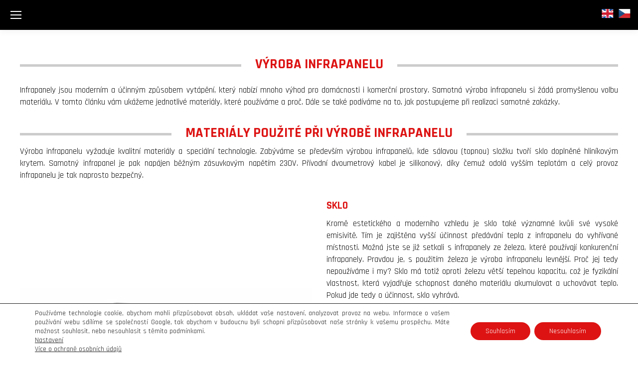

--- FILE ---
content_type: text/css
request_url: https://first-heating.cz/wp-content/uploads/the7-css/post-type-dynamic.css?ver=45c2aee231ad
body_size: 1325
content:
.accent-bg-mixin {
  color: #fff;
  background-color: #0083db;
}
.accent-gradient .accent-bg-mixin {
  background: #0083db;
  background: -webkit-linear-gradient(135deg, #0083db 30%, #0a3696 100%);
  background: linear-gradient(135deg, #0083db 30%, #0a3696 100%);
}
.solid-bg-mixin {
  background-color: #f2f2f2;
}
.header-color {
  color: #dd1313;
}
.dt-mega-parent .sidebar-content .widget .header-color {
  color: #cccccc;
}
#main .sidebar-content .header-color {
  color: #333333;
}
.footer .header-color {
  color: #000000;
}
.color-base-transparent {
  color: #383838;
}
.sidebar-content .color-base-transparent {
  color: rgba(119,119,119,0.5);
}
.footer .color-base-transparent {
  color: rgba(0,0,0,0.5);
}
.outline-element-decoration .outline-decoration {
  -webkit-box-shadow: inset 0px 0px 0px 1px #e8e8e8;
  box-shadow: inset 0px 0px 0px 1px #e8e8e8;
}
.shadow-element-decoration .shadow-decoration {
  -webkit-box-shadow: 0 6px 18px rgba(0,0,0,0.1);
  box-shadow: 0 6px 18px rgba(0,0,0,0.1);
}
.testimonial-item:not(.testimonial-item-slider),
.testimonial-item .ts-viewport,
.bg-on.team-container,
.dt-team-shortcode.content-bg-on .team-container {
  background-color: #f2f2f2;
}
.outline-element-decoration .testimonial-item:not(.testimonial-item-slider),
.outline-element-decoration .testimonial-item .ts-viewport,
.outline-element-decoration .bg-on.team-container,
.outline-element-decoration .dt-team-shortcode.content-bg-on .team-container {
  -webkit-box-shadow: inset 0px 0px 0px 1px #e8e8e8;
  box-shadow: inset 0px 0px 0px 1px #e8e8e8;
}
.shadow-element-decoration .testimonial-item:not(.testimonial-item-slider),
.shadow-element-decoration .testimonial-item .ts-viewport,
.shadow-element-decoration .bg-on.team-container,
.shadow-element-decoration .dt-team-shortcode.content-bg-on .team-container {
  -webkit-box-shadow: 0 6px 18px rgba(0,0,0,0.1);
  box-shadow: 0 6px 18px rgba(0,0,0,0.1);
}
.dt-team-shortcode .team-content {
  font-size: 15px;
  line-height: 23px;
}
.testimonial-item .testimonial-vcard .text-secondary,
.testimonial-item .testimonial-vcard .text-primary,
.testimonial-item .testimonial-vcard .text-primary * {
  color: #dd1313;
}
.sidebar-content .testimonial-item .testimonial-vcard .text-secondary,
.sidebar-content .testimonial-item .testimonial-vcard .text-primary,
.sidebar-content .testimonial-item .testimonial-vcard .text-primary * {
  color: #333333;
}
.footer .testimonial-item .testimonial-vcard .text-secondary,
.footer .testimonial-item .testimonial-vcard .text-primary,
.footer .testimonial-item .testimonial-vcard .text-primary * {
  color: #000000;
}
.testimonial-item .testimonial-vcard a.text-primary:hover,
.testimonial-item .testimonial-vcard a.text-primary:hover * {
  text-decoration: underline;
}
.team-author p {
  color: #dd1313;
  font:   700  /  "Rajdhani", Helvetica, Arial, Verdana, sans-serif;
  text-transform: none;
}
.dt-team-shortcode .team-author p {
  font:     / 24px "Rajdhani", Helvetica, Arial, Verdana, sans-serif;
  text-transform: none;
  color: #0083db;
}
.accent-gradient .dt-team-shortcode .team-author p {
  background: -webkit-linear-gradient(left, #0083db 30%, #0a3696 100%);
  color: transparent;
  -webkit-background-clip: text;
  background-clip: text;
}
@media all and (-ms-high-contrast: none) {
  .accent-gradient .dt-team-shortcode .team-author p {
    color: #0083db;
  }
}
.dt-mega-parent .sidebar-content .widget .team-author p {
  font:    15px / 23px "Rajdhani", Helvetica, Arial, Verdana, sans-serif;
  text-transform: none;
  color: rgba(204,204,204,0.5);
}
.sidebar-content .team-author p {
  font:    15px / 23px "Rajdhani", Helvetica, Arial, Verdana, sans-serif;
  text-transform: none;
  color: rgba(119,119,119,0.5);
}
.footer .team-author p {
  font:    15px / 23px "Rajdhani", Helvetica, Arial, Verdana, sans-serif;
  text-transform: none;
  color: rgba(0,0,0,0.5);
}
.testimonial-vcard .text-secondary {
  color: #dd1313;
  line-height: 21px;
  font-weight: bold;
}
.dt-mega-parent .sidebar-content .widget .testimonial-vcard .text-secondary {
  color: #cccccc;
}
#main .sidebar-content .testimonial-vcard .text-secondary {
  color: #333333;
}
.footer .testimonial-vcard .text-secondary {
  color: #000000;
}
#main .sidebar-content .widget .testimonial-vcard .text-secondary {
  color: rgba(119,119,119,0.5);
}
.dt-testimonials-shortcode .testimonial-vcard .text-secondary {
  font-size: 15px;
  line-height: 23px;
  font-weight: normal;
  color: #0083db;
}
.accent-gradient .dt-testimonials-shortcode .testimonial-vcard .text-secondary {
  background: -webkit-linear-gradient(left, #0083db 30%, #0a3696 100%);
  color: transparent;
  -webkit-background-clip: text;
  background-clip: text;
}
@media all and (-ms-high-contrast: none) {
  .accent-gradient .dt-testimonials-shortcode .testimonial-vcard .text-secondary {
    color: #0083db;
  }
}
.dt-testimonials-shortcode .more-link {
  color: #0083db;
}
.testimonial-vcard .text-primary {
  color: #dd1313;
  font-size: 15px;
  line-height: 23px;
  font-weight: bold;
}
.dt-mega-parent .sidebar-content .widget .testimonial-vcard .text-primary {
  color: #cccccc;
}
#main .sidebar-content .testimonial-vcard .text-primary {
  color: #333333;
}
.footer .testimonial-vcard .text-primary {
  color: #000000;
}
.testimonial-vcard .text-primary * {
  color: #dd1313;
}
.dt-mega-parent .sidebar-content .widget .testimonial-vcard .text-primary * {
  color: #cccccc;
}
#main .sidebar-content .testimonial-vcard .text-primary * {
  color: #333333;
}
.footer .testimonial-vcard .text-primary * {
  color: #000000;
}
.dt-testimonials-shortcode .testimonial-vcard .text-primary {
  font: normal  normal  /  "Rajdhani", Helvetica, Arial, Verdana, sans-serif;
}
.team-author-name,
.team-author-name a {
  color: #dd1313;
  font: normal  normal  /  "Rajdhani", Helvetica, Arial, Verdana, sans-serif;
}
.content .team-author-name a:hover {
  color: #0083db;
}
.accent-gradient .content .team-author-name a:hover {
  background: -webkit-linear-gradient(left, #0083db 30%, #0a3696 100%);
  color: transparent;
  -webkit-background-clip: text;
  background-clip: text;
}
@media all and (-ms-high-contrast: none) {
  .accent-gradient .content .team-author-name a:hover {
    color: #0083db;
  }
}
.widget .team-author-name,
.widget .team-author-name a {
  font:   700  /  "Rajdhani", Helvetica, Arial, Verdana, sans-serif;
  text-transform: none;
  color: #dd1313;
}
.dt-mega-parent .sidebar-content .widget .widget .team-author-name,
.dt-mega-parent .sidebar-content .widget .widget .team-author-name a {
  color: #cccccc;
}
#main .sidebar-content .widget .team-author-name,
#main .sidebar-content .widget .team-author-name a {
  color: #333333;
}
.footer .widget .team-author-name,
.footer .widget .team-author-name a {
  color: #000000;
}
.team-author-name,
.team-author-name a {
  color: #dd1313;
}
.dt-mega-parent .sidebar-content .widget .team-author-name,
.dt-mega-parent .sidebar-content .widget .team-author-name a {
  color: #cccccc;
}
#main .sidebar-content .team-author-name,
#main .sidebar-content .team-author-name a {
  color: #333333;
}
.footer .team-author-name,
.footer .team-author-name a {
  color: #000000;
}
.rsTitle {
  font:   700  /  "Rajdhani", Helvetica, Arial, Verdana, sans-serif;
  text-transform: none;
}
.rsDesc {
  font:   700  /  "Rajdhani", Helvetica, Arial, Verdana, sans-serif;
  text-transform: none;
}
@media screen and (max-width: 1200px) {
  .rsTitle {
    font:   700  /  "Rajdhani", Helvetica, Arial, Verdana, sans-serif;
  }
  .rsDesc {
    font:   700  /  "Rajdhani", Helvetica, Arial, Verdana, sans-serif;
  }
}
@media screen and (max-width: 1024px) {
  .rsTitle {
    font:   700  /  "Rajdhani", Helvetica, Arial, Verdana, sans-serif;
  }
  .rsDesc {
    font:   700  /  "Rajdhani", Helvetica, Arial, Verdana, sans-serif;
  }
}
@media screen and (max-width: 800px) {
  .rsTitle {
    font:   700  /  "Rajdhani", Helvetica, Arial, Verdana, sans-serif;
  }
  .rsDesc {
    font:    15px / 23px "Rajdhani", Helvetica, Arial, Verdana, sans-serif;
  }
}
@media screen and (max-width: 320px) {
  .rsTitle {
    font:    15px / 23px "Rajdhani", Helvetica, Arial, Verdana, sans-serif;
  }
  .rsDesc {
    display: none !important;
    font:    15px / 23px "Rajdhani", Helvetica, Arial, Verdana, sans-serif;
  }
}
#main-slideshow .progress-spinner-left,
#main-slideshow .progress-spinner-right {
  border-color: #0083db !important;
}
.slider-content .owl-dot:not(.active):not(:hover),
.slider-content .owl-dot:not(.active):hover {
  -webkit-box-shadow: inset 0 0 0 2px rgba(0,0,0,0.35);
  box-shadow: inset 0 0 0 2px rgba(0,0,0,0.35);
}
.slider-content .owl-dot.active {
  -webkit-box-shadow: inset 0 0 0 20px rgba(0,0,0,0.35);
  box-shadow: inset 0 0 0 20px rgba(0,0,0,0.35);
}
.dt-mega-parent .sidebar-content .widget .slider-content .owl-dot:not(.active):not(:hover),
.dt-mega-parent .sidebar-content .widget .slider-content .owl-dot:not(.active):hover {
  -webkit-box-shadow: inset 0 0 0 2px rgba(204,204,204,0.35);
  box-shadow: inset 0 0 0 2px rgba(204,204,204,0.35);
}
.dt-mega-parent .sidebar-content .widget .slider-content .owl-dot.active {
  -webkit-box-shadow: inset 0 0 0 20px rgba(204,204,204,0.35);
  box-shadow: inset 0 0 0 20px rgba(204,204,204,0.35);
}
.sidebar .slider-content .owl-dot:not(.active):not(:hover),
.sidebar .slider-content .owl-dot:not(.active):hover,
.sidebar-content .slider-content .owl-dot:not(.active):not(:hover),
.sidebar-content .slider-content .owl-dot:not(.active):hover {
  -webkit-box-shadow: inset 0 0 0 2px rgba(119,119,119,0.35);
  box-shadow: inset 0 0 0 2px rgba(119,119,119,0.35);
}
.sidebar .slider-content .owl-dot.active,
.sidebar-content .slider-content .owl-dot.active {
  -webkit-box-shadow: inset 0 0 0 20px rgba(119,119,119,0.35);
  box-shadow: inset 0 0 0 20px rgba(119,119,119,0.35);
}
.footer .slider-content .owl-dot:not(.active):not(:hover),
.footer .slider-content .owl-dot:not(.active):hover {
  -webkit-box-shadow: inset 0 0 0 2px rgba(0,0,0,0.35);
  box-shadow: inset 0 0 0 2px rgba(0,0,0,0.35);
}
.footer .slider-content .owl-dot.active {
  -webkit-box-shadow: inset 0 0 0 20px rgba(0,0,0,0.35);
  box-shadow: inset 0 0 0 20px rgba(0,0,0,0.35);
}
